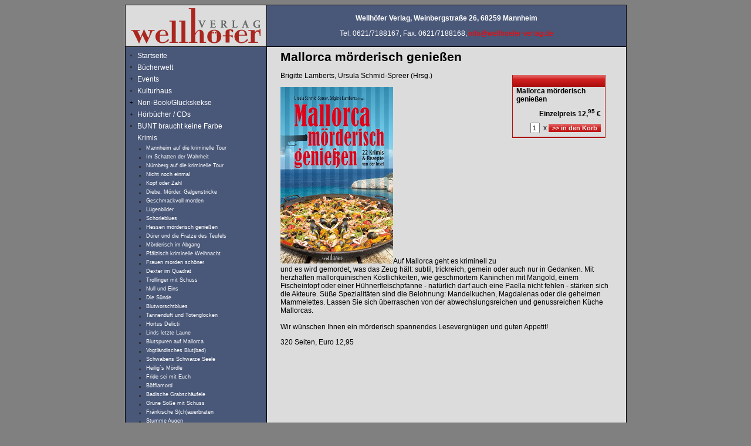

--- FILE ---
content_type: text/html
request_url: https://www.wellhoefer-verlag.de/?Krimis/Mallorca_m%26ouml%3Brderisch_genie%26szlig%3Ben
body_size: 15866
content:
<!DOCTYPE HTML PUBLIC "-//W3C//DTD HTML 4.0 Transitional//EN" "http://www.w3.org/TR/REC-html40/loose.dtd">

<html>

	<head>
		<meta http-equiv="content-type" content="text/html;charset=iso-8859-1">
		<title>Wellhöfer-Verlag - Mallorca m&ouml;rderisch genie&szlig;en</title><meta name="keywords" content="Wir sind Mannheim, Wenn ich Oberbürgermeister wär, Führer durch Mannheim, Mannheimer Jubiläumskalender 2007, Mannheimer Emotionen, Edition Pfalz/Kurpfalz, Pfälzissches Sagenbuch, Magister Fuchs" />
<meta name="description" content="Der Wellhöfer Verlag hat es sich zum Ziel gesetzt, wichtige gesellschaftliche Themen aufzugreifen und neue Perspektiven und Ausblicke durch ungewöhnliche Einblicke zu ermöglichen." />
<meta http-equiv="content-type" content="text/html;charset=iso-8859-1" /><meta name="generator" content="CMSimple 3.2" /><link rel="stylesheet" href="./templates/wirsindmannheim/stylesheet.css" type="text/css" /><link rel="stylesheet" type="text/css" href="./plugins/pluginloader/css/stylesheet.css"><link rel="stylesheet" href="./plugins/menumanager/css/stylesheet.css" type="text/css" /><link rel="stylesheet" href="./plugins/wellrad/css/stylesheet.css" type="text/css" />		<style type="text/css" media="screen"><!--
.tabellenrand  { border: solid 1pt black; outline: solid 1pt black }
--></style>
	</head>

	<body bgcolor="gray" >
		<a name="top"></a>
		<div align="center">
			<table width="800" border="0" cellspacing="0" cellpadding="0">
				<tr>
					<td bgcolor="black">
						<table width="800" border="0" cellspacing="1" cellpadding="0" bgcolor="black">
							<tr>
								<td align="left" valign="middle" bgcolor="#dcdcdc" width="239"><a href="./"><font color="#e3e3e3"><img src="./templates/wirsindmannheim/images/wellhoefer-logo.gif" alt="" height="70" width="240" border="0"></font></a></td>
								<td align="center" bgcolor="#495778" width="612">
									<div align="center">
									<p><strong><font color="white">Wellh&ouml;fer Verlag, Weinbergstra&szlig;e 26, 68259 Mannheim</font></strong></p>
										<p><font color="white">Tel. 0621/7188167, Fax. 0621/7188168, <a href="mailto:info@wellhoefer-verlag.de">info@wellhoefer-verlag.de</a></font></p>
									</div>
								</td>
							</tr>
							<tr>
								<td align="left" valign="top" bgcolor="#495778" width="239">
									<div align="left">
										<table width="220" border="0" cellspacing="0" cellpadding="5">
											<tr>
												<td align="left" valign="top"><ul class="menulevel1"><li class="doc"><a href="/?Startseite">Startseite</a></li><li class="doc"><a href="/?B%26uuml%3Bcherwelt">B&uuml;cherwelt</a></li><li class="docs"><a href="/?Events%26nbsp%3B_%26nbsp%3B_%26nbsp%3B_%26nbsp%3B_%26nbsp%3B_%26nbsp%3B_%26nbsp%3B">Events&nbsp; &nbsp; &nbsp; &nbsp; &nbsp; &nbsp; &nbsp;</a></li><li class="doc"><a href="/?Kulturhaus_%26nbsp%3B_%26nbsp%3B_%26nbsp%3B%26nbsp%3B%26nbsp%3B%26nbsp%3B">Kulturhaus &nbsp; &nbsp; &nbsp;&nbsp;&nbsp;&nbsp;</a></li><li class="docs"><a href="/?Non-Book%2FGl%26uuml%3Bckskekse%26nbsp%3B">Non-Book/Gl&uuml;ckskekse&nbsp;</a></li><li class="docs"><a href="/?H%26ouml%3Brb%26uuml%3Bcher_%2F_CDs">H&ouml;rb&uuml;cher / CDs</a></li><li class="doc"><a href="/?BUNT_braucht_keine_Farbe">BUNT braucht keine Farbe</a></li><li class="sdocs"><a href="/?Krimis">Krimis</a><ul class="menulevel2"><li class="doc"><a href="/?Krimis/Mannheim_auf_die_kriminelle_Tour">Mannheim auf die kriminelle Tour</a></li><li class="doc"><a href="/?Krimis/Im_Schatten_der_Wahrheit">Im Schatten der Wahrheit</a></li><li class="doc"><a href="/?Krimis/N%26uuml%3Brnberg_auf_die_kriminelle_Tour">N&uuml;rnberg auf die kriminelle Tour</a></li><li class="doc"><a href="/?Krimis/Nicht_noch_einmal">Nicht noch einmal</a></li><li class="doc"><a href="/?Krimis/Kopf_oder_Zahl">Kopf oder Zahl</a></li><li class="doc"><a href="/?Krimis/Diebe%2C_M%26ouml%3Brder%2C_Galgenstricke">Diebe, M&ouml;rder, Galgenstricke</a></li><li class="doc"><a href="/?Krimis/Geschmackvoll_morden">Geschmackvoll morden</a></li><li class="doc"><a href="/?Krimis/L%26uuml%3Bgenbilder">L&uuml;genbilder</a></li><li class="doc"><a href="/?Krimis/Schorleblues">Schorleblues</a></li><li class="doc"><a href="/?Krimis/Hessen_m%26ouml%3Brderisch_genie%26szlig%3Ben">Hessen m&ouml;rderisch genie&szlig;en</a></li><li class="doc"><a href="/?Krimis/D%26uuml%3Brer_und_die_Fratze_des_Teufels">D&uuml;rer und die Fratze des Teufels</a></li><li class="doc"><a href="/?Krimis/M%26ouml%3Brderisch_im_Abgang">M&ouml;rderisch im Abgang</a></li><li class="doc"><a href="/?Krimis/Pf%26auml%3Blzisch_kriminelle_Weihnacht">Pf&auml;lzisch kriminelle Weihnacht</a></li><li class="doc"><a href="/?Krimis/Frauen_morden_sch%26ouml%3Bner">Frauen morden sch&ouml;ner</a></li><li class="doc"><a href="/?Krimis/Dexter_im_Quadrat">Dexter im Quadrat</a></li><li class="doc"><a href="/?Krimis/Trollinger_mit_Schuss">Trollinger mit Schuss</a></li><li class="doc"><a href="/?Krimis/Null_und_Eins">Null und Eins</a></li><li class="doc"><a href="/?Krimis/Die_S%26uuml%3Bnde">Die S&uuml;nde</a></li><li class="doc"><a href="/?Krimis/Blutworschtblues">Blutworschtblues</a></li><li class="doc"><a href="/?Krimis/Tannenduft_und_Totenglocken">Tannenduft und Totenglocken</a></li><li class="doc"><a href="/?Krimis/Hortus_Delicti">Hortus Delicti</a></li><li class="doc"><a href="/?Krimis/Linds_letzte_Laune">Linds letzte Laune</a></li><li class="doc"><a href="/?Krimis/Blutspuren_auf_Mallorca">Blutspuren auf Mallorca</a></li><li class="doc"><a href="/?Krimis/Vogtl%26auml%3Bndisches_Blut%28bad%29">Vogtl&auml;ndisches Blut(bad)</a></li><li class="doc"><a href="/?Krimis/Schwabens_Schwarze_Seele">Schwabens Schwarze Seele</a></li><li class="doc"><a href="/?Krimis/Heilig%60s_M%26ouml%3Brdle">Heilig`s M&ouml;rdle</a></li><li class="doc"><a href="/?Krimis/Fride_sei_mit_Euch">Fride sei mit Euch</a></li><li class="doc"><a href="/?Krimis/B%26ouml%3Bfflamord">B&ouml;fflamord</a></li><li class="doc"><a href="/?Krimis/Badische_Grabsch%26auml%3Bufele">Badische Grabsch&auml;ufele</a></li><li class="doc"><a href="/?Krimis/Gr%26uuml%3Bne_So%26szlig%3Be_mit_Schuss">Gr&uuml;ne So&szlig;e mit Schuss</a></li><li class="doc"><a href="/?Krimis/Fr%26auml%3Bnkische_S%28ch%29auerbraten">Fr&auml;nkische S(ch)auerbraten</a></li><li class="doc"><a href="/?Krimis/Stumme_Augen">Stumme Augen</a></li><li class="doc"><a href="/?Krimis/Schnee_am_G%26auml%3Bnseliesel">Schnee am G&auml;nseliesel</a></li><li class="doc"><a href="/?Krimis/Die_M%26ouml%3Brderin_vom_Bodensee">Die M&ouml;rderin vom Bodensee</a></li><li class="doc"><a href="/?Krimis/R%26uuml%3Bgener_Aalblut">R&uuml;gener Aalblut</a></li><li class="doc"><a href="/?Krimis/Gr%26uuml%3Bnkohl%2C_Mord_und_Pinkel">Gr&uuml;nkohl, Mord und Pinkel</a></li><li class="doc"><a href="/?Krimis/Tod_und_Tafelspitz">Tod und Tafelspitz</a></li><li class="doc"><a href="/?Krimis/Badisch-kriminelle_Weihnacht">Badisch-kriminelle Weihnacht</a></li><li class="doc"><a href="/?Krimis/Schw%26auml%3Bbisch-kriminelle_Weihnacht">Schw&auml;bisch-kriminelle Weihnacht</a></li><li class="doc"><a href="/?Krimis/Hessisch-kriminelle_Weihnacht">Hessisch-kriminelle Weihnacht</a></li><li class="doc"><a href="/?Krimis/Ostfriesich-kriminelle_Weihnacht">Ostfriesich-kriminelle Weihnacht</a></li><li class="doc"><a href="/?Krimis/Mecklenburger_Schweinerippe%28r%29">Mecklenburger Schweinerippe(r)</a></li><li class="doc"><a href="/?Krimis/Wellengang_und_Wattenmorde">Wellengang und Wattenmorde</a></li><li class="doc"><a href="/?Krimis/M%26ouml%3Bwenschrei_und_Meuchelmorde">M&ouml;wenschrei und Meuchelmorde</a></li><li class="sdoc">Mallorca m&ouml;rderisch genie&szlig;en</li><li class="doc"><a href="/?Krimis/Die_tote_Spur">Die tote Spur</a></li><li class="doc"><a href="/?Krimis/Berliner_Morde">Berliner Morde</a></li><li class="doc"><a href="/?Krimis/Mortus_in_Colonia">Mortus in Colonia</a></li><li class="doc"><a href="/?Krimis/Frankfurter_Morde">Frankfurter Morde</a></li><li class="doc"><a href="/?Krimis/N%26uuml%3Brnberger_Morde">N&uuml;rnberger Morde</a></li><li class="doc"><a href="/?Krimis/Saisonabsch%28l%29uss">Saisonabsch(l)uss</a></li><li class="doc"><a href="/?Krimis/T%26ouml%3Bdliche_Illusionen">T&ouml;dliche Illusionen</a></li><li class="doc"><a href="/?Krimis/Tod_im_Suezkanal">Tod im Suezkanal</a></li><li class="doc"><a href="/?Krimis/Neckarstrahl">Neckarstrahl</a></li><li class="doc"><a href="/?Krimis/Bluthitze">Bluthitze</a></li><li class="doc"><a href="/?Krimis/Mannheimer_Karussell">Mannheimer Karussell</a></li><li class="doc"><a href="/?Krimis/Mord_im_Quadrat">Mord im Quadrat</a></li><li class="doc"><a href="/?Krimis/H%26ouml%3Brbuch_-_Mord_im_Quadrat">H&ouml;rbuch - Mord im Quadrat</a></li><li class="doc"><a href="/?Krimis/Eine_Leiche_f%26uuml%3Br_Mohrbach">Eine Leiche f&uuml;r Mohrbach</a></li><li class="doc"><a href="/?Krimis/schwarz_und_wei%26szlig%3B">schwarz und wei&szlig;</a></li><li class="doc"><a href="/?Krimis/Mordsherbst">Mordsherbst</a></li><li class="doc"><a href="/?Krimis/Eiswut">Eiswut</a></li><li class="doc"><a href="/?Krimis/Die_Honigspur">Die Honigspur</a></li><li class="doc"><a href="/?Krimis/Burgunder-Leichen">Burgunder-Leichen</a></li><li class="doc"><a href="/?Krimis/Heidelberg_auf_die_kriminelle_Tour">Heidelberg auf die kriminelle Tour</a></li><li class="doc"><a href="/?Krimis/Der_Heidelberger_Spekulanten-Mord">Der Heidelberger Spekulanten-Mord</a></li><li class="doc"><a href="/?Krimis/Der_Heidelberger_Campus-Mord">Der Heidelberger Campus-Mord</a></li><li class="doc"><a href="/?Krimis/Der_Heidelberger_Tunnel-Mord">Der Heidelberger Tunnel-Mord</a></li><li class="doc"><a href="/?Krimis/Im_M%28N%29orden_was_Neues">Im M(N)orden was Neues</a></li><li class="doc"><a href="/?Krimis/Wo_Menschen_sch%26ouml%3Bner_morden">Wo Menschen sch&ouml;ner morden</a></li><li class="doc"><a href="/?Krimis/Riesling-Leichen">Riesling-Leichen</a></li><li class="doc"><a href="/?Krimis/Tod_in_den_D%26uuml%3Bnen">Tod in den D&uuml;nen</a></li><li class="doc"><a href="/?Krimis/Todesspiel_auf_Juist">Todesspiel auf Juist</a></li><li class="doc"><a href="/?Krimis/Totk%26auml%3Bppchen">Totk&auml;ppchen</a></li><li class="doc"><a href="/?Krimis/Blutspur_nach_Mannheim">Blutspur nach Mannheim</a></li><li class="doc"><a href="/?Krimis/Tod_im_Jungbusch">Tod im Jungbusch</a></li><li class="doc"><a href="/?Krimis/Frequenz_der_Angst">Frequenz der Angst</a></li><li class="doc"><a href="/?Krimis/Maimont">Maimont</a></li><li class="doc"><a href="/?Krimis/Erntezeit">Erntezeit</a></li><li class="doc"><a href="/?Krimis/Distelsterben">Distelsterben</a></li><li class="doc"><a href="/?Krimis/Der_Henker_von_N%26uuml%3Brnberg">Der Henker von N&uuml;rnberg</a></li><li class="doc"><a href="/?Krimis/Henker%2C_Huren%2C_Mordgesellen">Henker, Huren, Mordgesellen</a></li><li class="doc"><a href="/?Krimis/Die_lange_Tote_vom_M%26uuml%3Bnsterplatz">Die lange Tote vom M&uuml;nsterplatz</a></li><li class="doc"><a href="/?Krimis/Dark_Stories_Nordsee">Dark Stories Nordsee</a></li><li class="doc"><a href="/?Krimis/Tod_im_Seminar">Tod im Seminar</a></li><li class="doc"><a href="/?Krimis/Chicken-Burger_und_Schiwago">Chicken-Burger und Schiwago</a></li><li class="doc"><a href="/?Krimis/%22M%26ouml%3Brderisches_Mannheim%22">"M&ouml;rderisches Mannheim"</a></li><li class="doc"><a href="/?Krimis/%22M%26ouml%3Brderische_Kurpfalz%22">"M&ouml;rderische Kurpfalz"</a></li><li class="doc"><a href="/?Krimis/%22M%26ouml%3Brderische_Pfalz%22">"M&ouml;rderische Pfalz"</a></li></ul></li><li class="docs"><a href="/?Historische_Romane">Historische Romane</a></li><li class="docs"><a href="/?Biographien">Biographien</a></li><li class="docs"><a href="/?Zeitgeschichte">Zeitgeschichte</a></li><li class="docs"><a href="/?Lyrik">Lyrik</a></li><li class="docs"><a href="/?Kunst">Kunst</a></li><li class="docs"><a href="/?Judaica">Judaica</a></li><li class="docs"><a href="/?Baden">Baden</a></li><li class="docs"><a href="/?Mannheim">Mannheim</a></li><li class="docs"><a href="/?Heidelberg">Heidelberg</a></li><li class="docs"><a href="/?Schwaben">Schwaben</a></li><li class="docs"><a href="/?Nordsee">Nordsee</a></li><li class="docs"><a href="/?Franken">Franken</a></li><li class="docs"><a href="/?Pfalz">Pfalz</a></li><li class="docs"><a href="/?Hessen">Hessen</a></li><li class="docs"><a href="/?Rheinhessen">Rheinhessen</a></li><li class="docs"><a href="/?Odenwald">Odenwald</a></li><li class="docs"><a href="/?Autoren">Autoren</a></li><li class="docs"><a href="/?Edition_%22Absender%22">Edition "Absender"</a></li><li class="docs"><a href="/?Edition_Andiamo">Edition Andiamo</a></li><li class="docs"><a href="/?Edition_%22Au%26szlig%3Ber_der_Reihe%22">Edition "Au&szlig;er der Reihe"</a></li><li class="doc"><a href="/?Verlag">Verlag</a></li><li class="doc"><a href="/?AGBs">AGBs</a></li><li class="doc"><a href="/?Shop">Shop</a></li><li class="doc"><a href="/?Kontakt%2FImpressum">Kontakt/Impressum</a></li><li class="doc"><a href="/?Impressum">Impressum</a></li><li class="doc"><a href="/?Datenschutzerkl%26auml%3Brung">Datenschutzerkl&auml;rung</a></li></ul></td>
											</tr>
											<tr>
												<td class="login" valign="top"><form action="/" method="post"><div id="searchbox"><input type="text" class="text" name="search" size="12" /><input type="hidden" name="function" value="search" /> <input type="submit" class="submit" value="Suchen" /></div></form></td>
											</tr>
										</table>
									</div>
								</td>
								<td valign="top" bgcolor="#dcdcdc" width="612">
									<div align="center">
										<table width="576" border="0" cellspacing="0" cellpadding="5" align="center">
											<tr>
												<td align="left" valign="top"> <h2>Mallorca m&ouml;rderisch genie&szlig;en</h2> 
<div id="cartButton">
		<b>Mallorca mörderisch genießen</b> 
		<div style="white-space:nowrap; text-align: right;margin-top: 8px;"><b>Einzelpreis&nbsp;12,<sup>95</sup>&nbsp;&euro;</b></div>
	<div style="text-align: right;margin-top: 8px;">
		<form action="" method="post" style="display: inline;">
		<input type="text" size="2" style="display: inline; width: 1.5em;" name="amount" value="1" />
		<input type="hidden" name="cart_item" value="315" />
		<input type="hidden" name="PHPSESSID" value="dfge532tham8odh2o6cs270183" />
		&nbsp;x&nbsp;<input type="submit" class="shopButton" style="margin-bottom: 0px;" value=">> in den Korb" />
	</form>
	</div>
</div>

<p>Brigitte Lamberts, Ursula Schmid-Spreer (Hrsg.)</p>
<p><img title="188_Mallorca_web2.jpg" alt="188_Mallorca_web2.jpg" src="images/188_Mallorca_web2.jpg" height="301" width="192" />Auf Mallorca geht es kriminell zu und es wird gemordet, was das Zeug h&auml;lt: subtil, trickreich, gemein oder auch nur in Gedanken. Mit herzhaften mallorquinischen K&ouml;stlichkeiten, wie geschmortem Kaninchen mit Mangold, einem Fischeintopf oder einer H&uuml;hnerfleischpfanne - nat&uuml;rlich darf auch eine Paella nicht fehlen - st&auml;rken sich die Akteure. S&uuml;&szlig;e Spezialit&auml;ten sind die Belohnung: Mandelkuchen, Magdalenas oder die geheimen Mammelettes. Lassen Sie sich &uuml;berraschen von der abwechslungsreichen und genussreichen K&uuml;che Mallorcas.&nbsp; <br /><br />Wir w&uuml;nschen Ihnen ein m&ouml;rderisch spannendes Lesevergn&uuml;gen und guten Appetit!</p>
<p>320 Seiten, Euro 12,95</p>
													<p></p>
												</td>
											</tr>
										</table>
										<br>
										<img src="./templates/wirsindmannheim/images/pixel-transparent.gif" alt="" height="27" width="612" border="0"><br>
									</div>
								</td>
							</tr>
						</table>
					</td>
				</tr>
			</table>
			<small><a href="/?Krimis/M%26ouml%3Bwenschrei_und_Meuchelmorde"><</a> <!-- YOU ARE NOT ALLOWED TO REMOVE OR HIDE THIS LINK --><a href="http://www.cmsimple.dk/"><font color="white">Powered by CMSimple</font><!-- IF REMOVE: Pay for a license - see http://www.cmsimple.dk/?License --></a> <a href="http://www.cmsimple.dk/"><a href="/?Krimis/Die_tote_Spur">></a></a></small></div>
	</body>

</html>

--- FILE ---
content_type: text/css
request_url: https://www.wellhoefer-verlag.de/plugins/menumanager/css/stylesheet.css
body_size: 4532
content:
.submitmenu {
	position:relative;
	width:90px;
	background:url(menumanager/savebutton.png);
	color: #000000;
	margin-top: 7px;
	margin-bottom: 7px;
	padding-top: 3px;
	padding-right: 10px;
	padding-bottom: 3px;
	padding-left: 10px;
	border: 1px solid #666666;
	font-family: Verdana, Arial, Sans-serif;
	font-size: 10px;
}
.hiddenArea {
	display: none;
}
.menu_edit {
	background-image: url(menumanager/menu_edit_background.gif);
}
.headerstyleDel {
	position:relative;
	top:0px;
	width:90px;
	padding:0px;
	border:0px solid #666666;
	background:#e55555 url(menumanager/deletehs.png);
	float: left;
	color: #FFFFFF;
	font-family: Verdana, Arial, Sans-serif;
	font-size: 10px;
	margin-right: 5px;
}	
.headerstyle1 {
	position:relative;
	top:0px;
	width:90px;
	padding:0px;
	border:0px solid #666666;
	background:url(menumanager/ebene1hs.png);
	float: left;
	font-family: Verdana, Arial, Sans-serif;
	font-size: 10px;
	margin-right: 5px;
}
.headerstyle2 {
	position:relative;
	top:0px;
	width: 90px;
	padding:0px;
	border:0px solid #666666;
	background:url(menumanager/ebene2hs.png);
	float: left;
	font-family: Verdana, Arial, Sans-serif;
	font-size: 10px;
	margin-right: 5px;
}
.headerstyle3 {
	position:relative;
	top:0px;
	width: 90px;
	padding:0px;
	border:0px solid #666666;
	background:url(menumanager/ebene3hs.png);
	float: left;
	font-family: Verdana, Arial, Sans-serif;
	font-size: 10px;
	margin-right: 5px;
}
.headerstyle4 {
    position:relative;
    top:0px;
    width: 90px;
    padding:0px;
    border:0px solid #666666;
    background:url(menumanager/ebene_ext.png);
    float: left;
    font-family: Verdana, Arial, Sans-serif;
    font-size: 10px;
	margin-right: 5px;
}
.headerstyle5 {
    position:relative;
    top:0px;
    width: 90px;
    padding:0px;
    border:0px solid #666666;
    background:url(menumanager/ebene_ext.png);
    float: left;
    font-family: Verdana, Arial, Sans-serif;
    font-size: 10px;
	margin-right: 5px;
}
.headerstyle6 {
    position:relative;
    top:0px;
    width: 90px;
    padding:0px;
    border:0px solid #666666;
    background:url(menumanager/ebene_ext.png);
    float: left;
    font-family: Verdana, Arial, Sans-serif;
    font-size: 10px;
	margin-right: 5px;
}
#fakeid {
	visibility: hidden;
}	
.liststyle1 {
	position:relative;
	left:0px;
	width:100px;
	padding:3px;
	border:1px solid #666666;
	background:url(menumanager/ebene1.png) no-repeat;
	text-indent: 20px;
	white-space: nowrap;
	overflow: auto;
	z-index: 1000;
	font-family: Verdana, Arial, Sans-serif;
	font-size: 10px;
}
.liststyle2 {
	position:relative;
	left:95px;
	width:170px;
	padding:3px;
	border:1px solid #666666;
	background:url(menumanager/ebene2.png) no-repeat;
	text-indent: 20px;
	font-family: Verdana, Arial, Sans-serif;
	font-size: 10px;
}
.liststyle3 {
	position:relative;
	left:190px;
	width:170px;
	padding:3px;
	border:1px solid #666666;
	background:url(menumanager/ebene3.png) no-repeat;
	text-indent: 20px;
	font-family: Verdana, Arial, Sans-serif;
	font-size: 10px;
}
.liststyle4 {
    position:relative;
    left:285px;
    width:140px;
    padding:3px;
    border:1px solid #666622;
    background:url(menumanager/ebene3.png) no-repeat;
    text-indent: 20px;
    font-family: Verdana, Arial, Sans-serif;
    font-size: 10px;
}
.liststyle5 {
    position:relative;
    left:380px;
    width:140px;
    padding:3px;
    border:1px solid #666622;
    background:url(menumanager/ebene3.png) no-repeat;
    text-indent: 20px;
    font-family: Verdana, Arial, Sans-serif;
    font-size: 10px;
}
.liststyle6 {
    position:relative;
    left:475px;
    width:140px;
    padding:3px;
    border:1px solid #666622;
    background:url(menumanager/ebene3.png) no-repeat;
    text-indent: 20px;
    font-family: Verdana, Arial, Sans-serif;
    font-size: 10px;
}
.liststyleNew {
 
  	position:relative;
  	left:0px;
  	width:170px;
  	padding:3px;
  	border:1px solid #666666;
  	background:#eeeeee url(menumanager/newpage.png);
	font-family: Verdana, Arial, Sans-serif;
	font-size: 10px;
}
.liststyleDelete {
	position:relative;
	left:590px;
	top:50px;
	width:170px;
	padding:3px;
	border:1px solid #666666;
	background:#e55555 url(menumanager/delstyle.png);
	text-indent: 20px;
	color: #FFFFFF;
}     
.groupstyle1 {
	position:relative;
	left:0px;
	background-image: url(menumanager/menu_edit_background.gif);
}
#popwarn {
	font-size: 14px;
	font-weight: bold;
	visibility: hidden;
	padding: 60px;
	font-family: Arial, Helvetica, sans-serif;
	color: #FFFFFF;
	background-color: #FF0000;
	position: absolute;
	z-index: 9999;
	left: 10px;
	top: 10px;
	background-image: url(menumanager/stoppuhr.png);
	border: 1px solid #000000;
}
.liststyle1ex {
	color: #FFFFFF;
}

--- FILE ---
content_type: text/css
request_url: https://www.wellhoefer-verlag.de/plugins/wellrad/css/stylesheet.css
body_size: 2195
content:
tr.even {
    background-color: #a3b6cc;
}

tr.odd {
    background-color: #92a4b9;
}

input.shopButton {
    background-color: #af1010;
    border-width: 0px;
    color: #f2f2f2;
    font-weight: bold;
    background-position: top;
	background-image: url("add_to_cart_top.gif");
	background-repeat:repeat-x;
}

input.shopButton:hover {
    cursor: pointer;
    background-color: #af1010;
    background-image: none;

}

input.shopButton:active {
    border-style: inset;
    cursor: wait;
  }

#cartButton {
    width: 12em;
    border:#af1010 1px solid;
    border-top-width: 0px;
    border-bottom-width: 2px;
    float: right;
    margin: 1em;
    padding: 1ex;
    padding-top: 20px;
    background-position: top;
	background-image: url("add_to_cart_top.gif");
	background-repeat:repeat-x;
}

#steps span {
    padding-right: 2em;
}

#steps span.now {
    font-weight: bold;
    color: teal;
}

#cartPreview {
    height: 80px;
    max-height: 80px;
    overflow: auto;
    width: inherit;
    padding: 0px;
    margin: 0px;
}

#cartPreview table {
    width: 100% !important;
}

#cartPreview table td {
    padding-right: 1em;
}

p.warn {
    font-weight: bold;
    color: teal;
}

label.data_form {
    display: block;
    clear: both;
    float: left;
    width: 7em;
    margin-top: 1.5ex;
    margin-left: 0px;
}

label.inline_form {
    margin-top: 1.5ex;
}

input.inline_form, input.data_form {
    margin-top: 1ex;
}

input.inline_form {
    width: 3em;
}

input.data_form {
    width: 19.2em;
}

input.shorter {
    width: 14em;
}

#cart_table {
	height: 20px;
	font-size: inherit;
	width: 100%;
	overflow: hidden;
  
   }
table.cart_table {
position: relative;
	font-size: inherit;
	width: 100%;

	
}
#cart_table form {
	display: inline;
}

table.cart_table td {
    padding: 0px;
    margin: 0px;
    border: 0px;

	}
	


div.tabs form, div.subtabs form {
    display: inline;
}

div.tabs {
    padding-left: 3ex;
}

div.tabs form input.tab, input.subtab {
    border: 0.3ex #daa520 solid;
    border-top-width: 0.8ex;
    border-bottom-width: 0;
    background-color: white;
    padding: 0;
    margin: 0;
   
}

div.tabs form input.activeTab, input.activeSubtab {
    border: 1px #9acd32 solid;
    border-bottom-color: white;
    border-top-width: 1.5ex;
    background-color: white;
   
}
span.price_info{
	font-size: 100%;
	font-size: 80%;
}